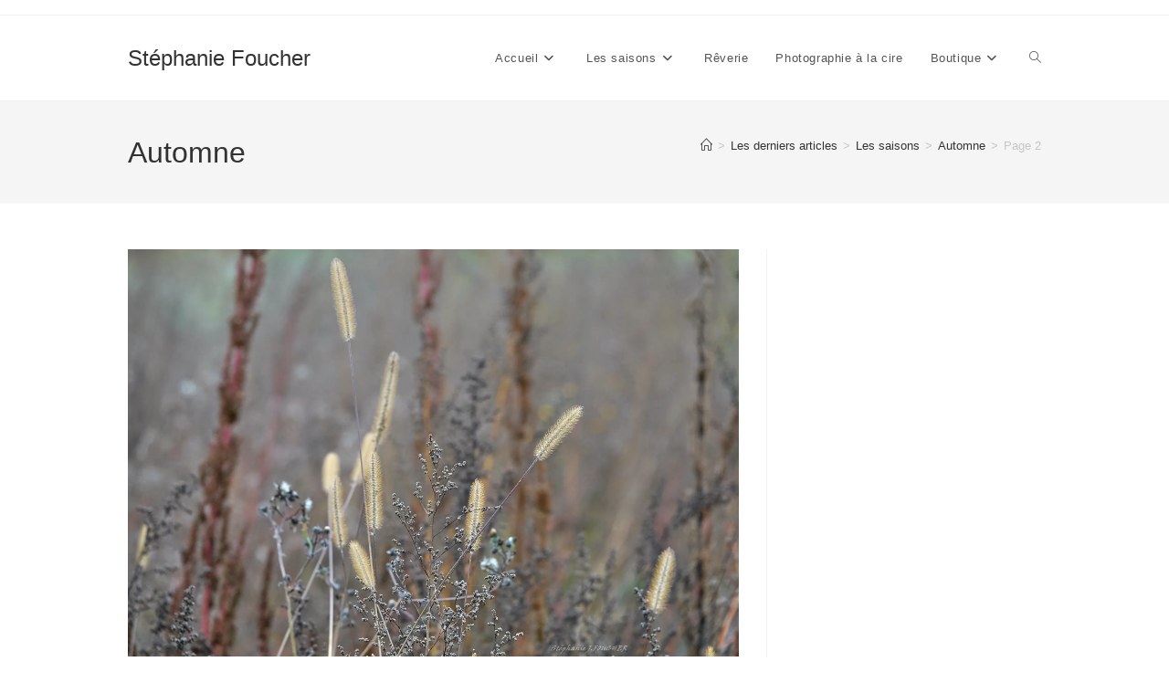

--- FILE ---
content_type: text/html; charset=UTF-8
request_url: https://blog.chezfanny.me/archives/category/saisons/automne/page/2
body_size: 12032
content:
<!DOCTYPE html>
<html class="html" lang="fr-FR">
<head>
	<meta charset="UTF-8">
	<link rel="profile" href="https://gmpg.org/xfn/11">

	<title>Automne &#8211; Page 2 &#8211;  Stéphanie Foucher </title>
<meta name='robots' content='max-image-preview:large' />
<meta name="viewport" content="width=device-width, initial-scale=1"><link rel='dns-prefetch' href='//secure.gravatar.com' />
<link rel='dns-prefetch' href='//stats.wp.com' />
<link rel='dns-prefetch' href='//v0.wordpress.com' />
<link rel='dns-prefetch' href='//widgets.wp.com' />
<link rel='dns-prefetch' href='//s0.wp.com' />
<link rel='dns-prefetch' href='//0.gravatar.com' />
<link rel='dns-prefetch' href='//1.gravatar.com' />
<link rel='dns-prefetch' href='//2.gravatar.com' />
<link rel='dns-prefetch' href='//jetpack.wordpress.com' />
<link rel='dns-prefetch' href='//public-api.wordpress.com' />
<link rel='preconnect' href='//i0.wp.com' />
<link rel='preconnect' href='//c0.wp.com' />
<link rel="alternate" type="application/rss+xml" title=" Stéphanie Foucher  &raquo; Flux" href="https://blog.chezfanny.me/feed" />
<link rel="alternate" type="application/rss+xml" title=" Stéphanie Foucher  &raquo; Flux des commentaires" href="https://blog.chezfanny.me/comments/feed" />
<link rel="alternate" type="application/rss+xml" title=" Stéphanie Foucher  &raquo; Flux de la catégorie Automne" href="https://blog.chezfanny.me/archives/category/saisons/automne/feed" />
<style id='wp-img-auto-sizes-contain-inline-css'>
img:is([sizes=auto i],[sizes^="auto," i]){contain-intrinsic-size:3000px 1500px}
/*# sourceURL=wp-img-auto-sizes-contain-inline-css */
</style>
<link rel='stylesheet' id='sbi_styles-css' href='https://blog.chezfanny.me/wp-content/plugins/instagram-feed/css/sbi-styles.min.css?ver=6.10.0' media='all' />
<style id='wp-emoji-styles-inline-css'>

	img.wp-smiley, img.emoji {
		display: inline !important;
		border: none !important;
		box-shadow: none !important;
		height: 1em !important;
		width: 1em !important;
		margin: 0 0.07em !important;
		vertical-align: -0.1em !important;
		background: none !important;
		padding: 0 !important;
	}
/*# sourceURL=wp-emoji-styles-inline-css */
</style>
<link rel='stylesheet' id='wp-block-library-css' href='https://c0.wp.com/c/6.9/wp-includes/css/dist/block-library/style.min.css' media='all' />
<style id='wp-block-group-inline-css'>
.wp-block-group{box-sizing:border-box}:where(.wp-block-group.wp-block-group-is-layout-constrained){position:relative}
/*# sourceURL=https://c0.wp.com/c/6.9/wp-includes/blocks/group/style.min.css */
</style>
<style id='wp-block-group-theme-inline-css'>
:where(.wp-block-group.has-background){padding:1.25em 2.375em}
/*# sourceURL=https://c0.wp.com/c/6.9/wp-includes/blocks/group/theme.min.css */
</style>
<style id='global-styles-inline-css'>
:root{--wp--preset--aspect-ratio--square: 1;--wp--preset--aspect-ratio--4-3: 4/3;--wp--preset--aspect-ratio--3-4: 3/4;--wp--preset--aspect-ratio--3-2: 3/2;--wp--preset--aspect-ratio--2-3: 2/3;--wp--preset--aspect-ratio--16-9: 16/9;--wp--preset--aspect-ratio--9-16: 9/16;--wp--preset--color--black: #000000;--wp--preset--color--cyan-bluish-gray: #abb8c3;--wp--preset--color--white: #ffffff;--wp--preset--color--pale-pink: #f78da7;--wp--preset--color--vivid-red: #cf2e2e;--wp--preset--color--luminous-vivid-orange: #ff6900;--wp--preset--color--luminous-vivid-amber: #fcb900;--wp--preset--color--light-green-cyan: #7bdcb5;--wp--preset--color--vivid-green-cyan: #00d084;--wp--preset--color--pale-cyan-blue: #8ed1fc;--wp--preset--color--vivid-cyan-blue: #0693e3;--wp--preset--color--vivid-purple: #9b51e0;--wp--preset--gradient--vivid-cyan-blue-to-vivid-purple: linear-gradient(135deg,rgb(6,147,227) 0%,rgb(155,81,224) 100%);--wp--preset--gradient--light-green-cyan-to-vivid-green-cyan: linear-gradient(135deg,rgb(122,220,180) 0%,rgb(0,208,130) 100%);--wp--preset--gradient--luminous-vivid-amber-to-luminous-vivid-orange: linear-gradient(135deg,rgb(252,185,0) 0%,rgb(255,105,0) 100%);--wp--preset--gradient--luminous-vivid-orange-to-vivid-red: linear-gradient(135deg,rgb(255,105,0) 0%,rgb(207,46,46) 100%);--wp--preset--gradient--very-light-gray-to-cyan-bluish-gray: linear-gradient(135deg,rgb(238,238,238) 0%,rgb(169,184,195) 100%);--wp--preset--gradient--cool-to-warm-spectrum: linear-gradient(135deg,rgb(74,234,220) 0%,rgb(151,120,209) 20%,rgb(207,42,186) 40%,rgb(238,44,130) 60%,rgb(251,105,98) 80%,rgb(254,248,76) 100%);--wp--preset--gradient--blush-light-purple: linear-gradient(135deg,rgb(255,206,236) 0%,rgb(152,150,240) 100%);--wp--preset--gradient--blush-bordeaux: linear-gradient(135deg,rgb(254,205,165) 0%,rgb(254,45,45) 50%,rgb(107,0,62) 100%);--wp--preset--gradient--luminous-dusk: linear-gradient(135deg,rgb(255,203,112) 0%,rgb(199,81,192) 50%,rgb(65,88,208) 100%);--wp--preset--gradient--pale-ocean: linear-gradient(135deg,rgb(255,245,203) 0%,rgb(182,227,212) 50%,rgb(51,167,181) 100%);--wp--preset--gradient--electric-grass: linear-gradient(135deg,rgb(202,248,128) 0%,rgb(113,206,126) 100%);--wp--preset--gradient--midnight: linear-gradient(135deg,rgb(2,3,129) 0%,rgb(40,116,252) 100%);--wp--preset--font-size--small: 13px;--wp--preset--font-size--medium: 20px;--wp--preset--font-size--large: 36px;--wp--preset--font-size--x-large: 42px;--wp--preset--spacing--20: 0.44rem;--wp--preset--spacing--30: 0.67rem;--wp--preset--spacing--40: 1rem;--wp--preset--spacing--50: 1.5rem;--wp--preset--spacing--60: 2.25rem;--wp--preset--spacing--70: 3.38rem;--wp--preset--spacing--80: 5.06rem;--wp--preset--shadow--natural: 6px 6px 9px rgba(0, 0, 0, 0.2);--wp--preset--shadow--deep: 12px 12px 50px rgba(0, 0, 0, 0.4);--wp--preset--shadow--sharp: 6px 6px 0px rgba(0, 0, 0, 0.2);--wp--preset--shadow--outlined: 6px 6px 0px -3px rgb(255, 255, 255), 6px 6px rgb(0, 0, 0);--wp--preset--shadow--crisp: 6px 6px 0px rgb(0, 0, 0);}:where(.is-layout-flex){gap: 0.5em;}:where(.is-layout-grid){gap: 0.5em;}body .is-layout-flex{display: flex;}.is-layout-flex{flex-wrap: wrap;align-items: center;}.is-layout-flex > :is(*, div){margin: 0;}body .is-layout-grid{display: grid;}.is-layout-grid > :is(*, div){margin: 0;}:where(.wp-block-columns.is-layout-flex){gap: 2em;}:where(.wp-block-columns.is-layout-grid){gap: 2em;}:where(.wp-block-post-template.is-layout-flex){gap: 1.25em;}:where(.wp-block-post-template.is-layout-grid){gap: 1.25em;}.has-black-color{color: var(--wp--preset--color--black) !important;}.has-cyan-bluish-gray-color{color: var(--wp--preset--color--cyan-bluish-gray) !important;}.has-white-color{color: var(--wp--preset--color--white) !important;}.has-pale-pink-color{color: var(--wp--preset--color--pale-pink) !important;}.has-vivid-red-color{color: var(--wp--preset--color--vivid-red) !important;}.has-luminous-vivid-orange-color{color: var(--wp--preset--color--luminous-vivid-orange) !important;}.has-luminous-vivid-amber-color{color: var(--wp--preset--color--luminous-vivid-amber) !important;}.has-light-green-cyan-color{color: var(--wp--preset--color--light-green-cyan) !important;}.has-vivid-green-cyan-color{color: var(--wp--preset--color--vivid-green-cyan) !important;}.has-pale-cyan-blue-color{color: var(--wp--preset--color--pale-cyan-blue) !important;}.has-vivid-cyan-blue-color{color: var(--wp--preset--color--vivid-cyan-blue) !important;}.has-vivid-purple-color{color: var(--wp--preset--color--vivid-purple) !important;}.has-black-background-color{background-color: var(--wp--preset--color--black) !important;}.has-cyan-bluish-gray-background-color{background-color: var(--wp--preset--color--cyan-bluish-gray) !important;}.has-white-background-color{background-color: var(--wp--preset--color--white) !important;}.has-pale-pink-background-color{background-color: var(--wp--preset--color--pale-pink) !important;}.has-vivid-red-background-color{background-color: var(--wp--preset--color--vivid-red) !important;}.has-luminous-vivid-orange-background-color{background-color: var(--wp--preset--color--luminous-vivid-orange) !important;}.has-luminous-vivid-amber-background-color{background-color: var(--wp--preset--color--luminous-vivid-amber) !important;}.has-light-green-cyan-background-color{background-color: var(--wp--preset--color--light-green-cyan) !important;}.has-vivid-green-cyan-background-color{background-color: var(--wp--preset--color--vivid-green-cyan) !important;}.has-pale-cyan-blue-background-color{background-color: var(--wp--preset--color--pale-cyan-blue) !important;}.has-vivid-cyan-blue-background-color{background-color: var(--wp--preset--color--vivid-cyan-blue) !important;}.has-vivid-purple-background-color{background-color: var(--wp--preset--color--vivid-purple) !important;}.has-black-border-color{border-color: var(--wp--preset--color--black) !important;}.has-cyan-bluish-gray-border-color{border-color: var(--wp--preset--color--cyan-bluish-gray) !important;}.has-white-border-color{border-color: var(--wp--preset--color--white) !important;}.has-pale-pink-border-color{border-color: var(--wp--preset--color--pale-pink) !important;}.has-vivid-red-border-color{border-color: var(--wp--preset--color--vivid-red) !important;}.has-luminous-vivid-orange-border-color{border-color: var(--wp--preset--color--luminous-vivid-orange) !important;}.has-luminous-vivid-amber-border-color{border-color: var(--wp--preset--color--luminous-vivid-amber) !important;}.has-light-green-cyan-border-color{border-color: var(--wp--preset--color--light-green-cyan) !important;}.has-vivid-green-cyan-border-color{border-color: var(--wp--preset--color--vivid-green-cyan) !important;}.has-pale-cyan-blue-border-color{border-color: var(--wp--preset--color--pale-cyan-blue) !important;}.has-vivid-cyan-blue-border-color{border-color: var(--wp--preset--color--vivid-cyan-blue) !important;}.has-vivid-purple-border-color{border-color: var(--wp--preset--color--vivid-purple) !important;}.has-vivid-cyan-blue-to-vivid-purple-gradient-background{background: var(--wp--preset--gradient--vivid-cyan-blue-to-vivid-purple) !important;}.has-light-green-cyan-to-vivid-green-cyan-gradient-background{background: var(--wp--preset--gradient--light-green-cyan-to-vivid-green-cyan) !important;}.has-luminous-vivid-amber-to-luminous-vivid-orange-gradient-background{background: var(--wp--preset--gradient--luminous-vivid-amber-to-luminous-vivid-orange) !important;}.has-luminous-vivid-orange-to-vivid-red-gradient-background{background: var(--wp--preset--gradient--luminous-vivid-orange-to-vivid-red) !important;}.has-very-light-gray-to-cyan-bluish-gray-gradient-background{background: var(--wp--preset--gradient--very-light-gray-to-cyan-bluish-gray) !important;}.has-cool-to-warm-spectrum-gradient-background{background: var(--wp--preset--gradient--cool-to-warm-spectrum) !important;}.has-blush-light-purple-gradient-background{background: var(--wp--preset--gradient--blush-light-purple) !important;}.has-blush-bordeaux-gradient-background{background: var(--wp--preset--gradient--blush-bordeaux) !important;}.has-luminous-dusk-gradient-background{background: var(--wp--preset--gradient--luminous-dusk) !important;}.has-pale-ocean-gradient-background{background: var(--wp--preset--gradient--pale-ocean) !important;}.has-electric-grass-gradient-background{background: var(--wp--preset--gradient--electric-grass) !important;}.has-midnight-gradient-background{background: var(--wp--preset--gradient--midnight) !important;}.has-small-font-size{font-size: var(--wp--preset--font-size--small) !important;}.has-medium-font-size{font-size: var(--wp--preset--font-size--medium) !important;}.has-large-font-size{font-size: var(--wp--preset--font-size--large) !important;}.has-x-large-font-size{font-size: var(--wp--preset--font-size--x-large) !important;}
/*# sourceURL=global-styles-inline-css */
</style>

<style id='classic-theme-styles-inline-css'>
/*! This file is auto-generated */
.wp-block-button__link{color:#fff;background-color:#32373c;border-radius:9999px;box-shadow:none;text-decoration:none;padding:calc(.667em + 2px) calc(1.333em + 2px);font-size:1.125em}.wp-block-file__button{background:#32373c;color:#fff;text-decoration:none}
/*# sourceURL=/wp-includes/css/classic-themes.min.css */
</style>
<link rel='stylesheet' id='font-awesome-css' href='https://blog.chezfanny.me/wp-content/themes/oceanwp/assets/fonts/fontawesome/css/all.min.css?ver=6.7.2' media='all' />
<link rel='stylesheet' id='simple-line-icons-css' href='https://blog.chezfanny.me/wp-content/themes/oceanwp/assets/css/third/simple-line-icons.min.css?ver=2.4.0' media='all' />
<link rel='stylesheet' id='oceanwp-style-css' href='https://blog.chezfanny.me/wp-content/themes/oceanwp/assets/css/style.min.css?ver=4.1.4' media='all' />
<link rel='stylesheet' id='jetpack_likes-css' href='https://c0.wp.com/p/jetpack/15.4/modules/likes/style.css' media='all' />
<link rel='stylesheet' id='oe-widgets-style-css' href='https://blog.chezfanny.me/wp-content/plugins/ocean-extra/assets/css/widgets.css?ver=6.9' media='all' />
<link rel='stylesheet' id='sharedaddy-css' href='https://c0.wp.com/p/jetpack/15.4/modules/sharedaddy/sharing.css' media='all' />
<link rel='stylesheet' id='social-logos-css' href='https://c0.wp.com/p/jetpack/15.4/_inc/social-logos/social-logos.min.css' media='all' />
<script id="jquery-core-js-extra">
var pp = {"ajax_url":"https://blog.chezfanny.me/wp-admin/admin-ajax.php"};
//# sourceURL=jquery-core-js-extra
</script>
<script src="https://c0.wp.com/c/6.9/wp-includes/js/jquery/jquery.min.js" id="jquery-core-js"></script>
<script src="https://c0.wp.com/c/6.9/wp-includes/js/jquery/jquery-migrate.min.js" id="jquery-migrate-js"></script>
<link rel="https://api.w.org/" href="https://blog.chezfanny.me/wp-json/" /><link rel="alternate" title="JSON" type="application/json" href="https://blog.chezfanny.me/wp-json/wp/v2/categories/7" /><link rel="EditURI" type="application/rsd+xml" title="RSD" href="https://blog.chezfanny.me/xmlrpc.php?rsd" />
<meta name="generator" content="WordPress 6.9" />
	<style>img#wpstats{display:none}</style>
		<meta name="generator" content="Elementor 3.23.4; features: additional_custom_breakpoints, e_lazyload; settings: css_print_method-external, google_font-enabled, font_display-auto">
			<style>
				.e-con.e-parent:nth-of-type(n+4):not(.e-lazyloaded):not(.e-no-lazyload),
				.e-con.e-parent:nth-of-type(n+4):not(.e-lazyloaded):not(.e-no-lazyload) * {
					background-image: none !important;
				}
				@media screen and (max-height: 1024px) {
					.e-con.e-parent:nth-of-type(n+3):not(.e-lazyloaded):not(.e-no-lazyload),
					.e-con.e-parent:nth-of-type(n+3):not(.e-lazyloaded):not(.e-no-lazyload) * {
						background-image: none !important;
					}
				}
				@media screen and (max-height: 640px) {
					.e-con.e-parent:nth-of-type(n+2):not(.e-lazyloaded):not(.e-no-lazyload),
					.e-con.e-parent:nth-of-type(n+2):not(.e-lazyloaded):not(.e-no-lazyload) * {
						background-image: none !important;
					}
				}
			</style>
			
<!-- Jetpack Open Graph Tags -->
<meta property="og:type" content="website" />
<meta property="og:title" content="Automne &#8211; Page 2 &#8211;  Stéphanie Foucher " />
<meta property="og:url" content="https://blog.chezfanny.me/archives/category/saisons/automne" />
<meta property="og:site_name" content=" Stéphanie Foucher " />
<meta property="og:image" content="https://i0.wp.com/blog.chezfanny.me/wp-content/uploads/2017/06/cropped-cropped-DSC00096-.jpg?fit=512%2C512&#038;ssl=1" />
<meta property="og:image:width" content="512" />
<meta property="og:image:height" content="512" />
<meta property="og:image:alt" content="" />
<meta property="og:locale" content="fr_FR" />

<!-- End Jetpack Open Graph Tags -->
<link rel="icon" href="https://i0.wp.com/blog.chezfanny.me/wp-content/uploads/2017/06/cropped-cropped-DSC00096-.jpg?fit=32%2C32&#038;ssl=1" sizes="32x32" />
<link rel="icon" href="https://i0.wp.com/blog.chezfanny.me/wp-content/uploads/2017/06/cropped-cropped-DSC00096-.jpg?fit=192%2C192&#038;ssl=1" sizes="192x192" />
<link rel="apple-touch-icon" href="https://i0.wp.com/blog.chezfanny.me/wp-content/uploads/2017/06/cropped-cropped-DSC00096-.jpg?fit=180%2C180&#038;ssl=1" />
<meta name="msapplication-TileImage" content="https://i0.wp.com/blog.chezfanny.me/wp-content/uploads/2017/06/cropped-cropped-DSC00096-.jpg?fit=270%2C270&#038;ssl=1" />
<!-- OceanWP CSS -->
<style type="text/css">
/* Colors */body .theme-button,body input[type="submit"],body button[type="submit"],body button,body .button,body div.wpforms-container-full .wpforms-form input[type=submit],body div.wpforms-container-full .wpforms-form button[type=submit],body div.wpforms-container-full .wpforms-form .wpforms-page-button,.woocommerce-cart .wp-element-button,.woocommerce-checkout .wp-element-button,.wp-block-button__link{border-color:#ffffff}body .theme-button:hover,body input[type="submit"]:hover,body button[type="submit"]:hover,body button:hover,body .button:hover,body div.wpforms-container-full .wpforms-form input[type=submit]:hover,body div.wpforms-container-full .wpforms-form input[type=submit]:active,body div.wpforms-container-full .wpforms-form button[type=submit]:hover,body div.wpforms-container-full .wpforms-form button[type=submit]:active,body div.wpforms-container-full .wpforms-form .wpforms-page-button:hover,body div.wpforms-container-full .wpforms-form .wpforms-page-button:active,.woocommerce-cart .wp-element-button:hover,.woocommerce-checkout .wp-element-button:hover,.wp-block-button__link:hover{border-color:#ffffff}/* OceanWP Style Settings CSS */.container{width:1000px}@media only screen and (min-width:960px){.content-area,.content-left-sidebar .content-area{width:70%}}@media only screen and (min-width:960px){.widget-area,.content-left-sidebar .widget-area{width:20%}}.theme-button,input[type="submit"],button[type="submit"],button,.button,body div.wpforms-container-full .wpforms-form input[type=submit],body div.wpforms-container-full .wpforms-form button[type=submit],body div.wpforms-container-full .wpforms-form .wpforms-page-button{border-style:solid}.theme-button,input[type="submit"],button[type="submit"],button,.button,body div.wpforms-container-full .wpforms-form input[type=submit],body div.wpforms-container-full .wpforms-form button[type=submit],body div.wpforms-container-full .wpforms-form .wpforms-page-button{border-width:1px}form input[type="text"],form input[type="password"],form input[type="email"],form input[type="url"],form input[type="date"],form input[type="month"],form input[type="time"],form input[type="datetime"],form input[type="datetime-local"],form input[type="week"],form input[type="number"],form input[type="search"],form input[type="tel"],form input[type="color"],form select,form textarea,.woocommerce .woocommerce-checkout .select2-container--default .select2-selection--single{border-style:solid}body div.wpforms-container-full .wpforms-form input[type=date],body div.wpforms-container-full .wpforms-form input[type=datetime],body div.wpforms-container-full .wpforms-form input[type=datetime-local],body div.wpforms-container-full .wpforms-form input[type=email],body div.wpforms-container-full .wpforms-form input[type=month],body div.wpforms-container-full .wpforms-form input[type=number],body div.wpforms-container-full .wpforms-form input[type=password],body div.wpforms-container-full .wpforms-form input[type=range],body div.wpforms-container-full .wpforms-form input[type=search],body div.wpforms-container-full .wpforms-form input[type=tel],body div.wpforms-container-full .wpforms-form input[type=text],body div.wpforms-container-full .wpforms-form input[type=time],body div.wpforms-container-full .wpforms-form input[type=url],body div.wpforms-container-full .wpforms-form input[type=week],body div.wpforms-container-full .wpforms-form select,body div.wpforms-container-full .wpforms-form textarea{border-style:solid}form input[type="text"],form input[type="password"],form input[type="email"],form input[type="url"],form input[type="date"],form input[type="month"],form input[type="time"],form input[type="datetime"],form input[type="datetime-local"],form input[type="week"],form input[type="number"],form input[type="search"],form input[type="tel"],form input[type="color"],form select,form textarea{border-radius:3px}body div.wpforms-container-full .wpforms-form input[type=date],body div.wpforms-container-full .wpforms-form input[type=datetime],body div.wpforms-container-full .wpforms-form input[type=datetime-local],body div.wpforms-container-full .wpforms-form input[type=email],body div.wpforms-container-full .wpforms-form input[type=month],body div.wpforms-container-full .wpforms-form input[type=number],body div.wpforms-container-full .wpforms-form input[type=password],body div.wpforms-container-full .wpforms-form input[type=range],body div.wpforms-container-full .wpforms-form input[type=search],body div.wpforms-container-full .wpforms-form input[type=tel],body div.wpforms-container-full .wpforms-form input[type=text],body div.wpforms-container-full .wpforms-form input[type=time],body div.wpforms-container-full .wpforms-form input[type=url],body div.wpforms-container-full .wpforms-form input[type=week],body div.wpforms-container-full .wpforms-form select,body div.wpforms-container-full .wpforms-form textarea{border-radius:3px}/* Header */#site-logo #site-logo-inner,.oceanwp-social-menu .social-menu-inner,#site-header.full_screen-header .menu-bar-inner,.after-header-content .after-header-content-inner{height:93px}#site-navigation-wrap .dropdown-menu >li >a,#site-navigation-wrap .dropdown-menu >li >span.opl-logout-link,.oceanwp-mobile-menu-icon a,.mobile-menu-close,.after-header-content-inner >a{line-height:93px}#site-header.has-header-media .overlay-header-media{background-color:rgba(0,0,0,0.5)}/* Blog CSS */.single-post .background-image-page-header .page-header-inner,.single-post .background-image-page-header .site-breadcrumbs{text-align:left}.ocean-single-post-header ul.meta-item li a:hover{color:#333333}/* Typography */body{font-size:14px;line-height:1.8}h1,h2,h3,h4,h5,h6,.theme-heading,.widget-title,.oceanwp-widget-recent-posts-title,.comment-reply-title,.entry-title,.sidebar-box .widget-title{line-height:1.4}h1{font-size:23px;line-height:1.4}h2{font-size:20px;line-height:1.4}h3{font-size:18px;line-height:1.4}h4{font-size:17px;line-height:1.4}h5{font-size:14px;line-height:1.4}h6{font-size:15px;line-height:1.4}.page-header .page-header-title,.page-header.background-image-page-header .page-header-title{font-size:32px;line-height:1.4}.page-header .page-subheading{font-size:15px;line-height:1.8}.site-breadcrumbs,.site-breadcrumbs a{font-size:13px;line-height:1.4}#top-bar-content,#top-bar-social-alt{font-size:12px;line-height:1.8}#site-logo a.site-logo-text{font-size:24px;line-height:1.8}.dropdown-menu ul li a.menu-link,#site-header.full_screen-header .fs-dropdown-menu ul.sub-menu li a{font-size:12px;line-height:1.2;letter-spacing:.6px}.sidr-class-dropdown-menu li a,a.sidr-class-toggle-sidr-close,#mobile-dropdown ul li a,body #mobile-fullscreen ul li a{font-size:15px;line-height:1.8}.blog-entry.post .blog-entry-header .entry-title a{font-size:24px;line-height:1.4}.single .background-image-page-header .site-breadcrumbs,.single .background-image-page-header .site-breadcrumbs a{letter-spacing:1.6px}.ocean-single-post-header .single-post-title{font-size:34px;line-height:1.4;letter-spacing:.6px}.ocean-single-post-header ul.meta-item li,.ocean-single-post-header ul.meta-item li a{font-size:13px;line-height:1.4;letter-spacing:.6px}.ocean-single-post-header .post-author-name,.ocean-single-post-header .post-author-name a{font-size:14px;line-height:1.4;letter-spacing:.6px}.ocean-single-post-header .post-author-description{font-size:12px;line-height:1.4;letter-spacing:.6px}.single-post .entry-title{line-height:1.4;letter-spacing:.6px}.single-post ul.meta li,.single-post ul.meta li a{font-size:14px;line-height:1.4;letter-spacing:.6px}.sidebar-box .widget-title,.sidebar-box.widget_block .wp-block-heading{font-size:13px;line-height:1;letter-spacing:1px}#footer-widgets .footer-box .widget-title{font-size:13px;line-height:1;letter-spacing:1px}#footer-bottom #copyright{font-size:12px;line-height:1}#footer-bottom #footer-bottom-menu{font-size:12px;line-height:1}.woocommerce-store-notice.demo_store{line-height:2;letter-spacing:1.5px}.demo_store .woocommerce-store-notice__dismiss-link{line-height:2;letter-spacing:1.5px}.woocommerce ul.products li.product li.title h2,.woocommerce ul.products li.product li.title a{font-size:14px;line-height:1.5}.woocommerce ul.products li.product li.category,.woocommerce ul.products li.product li.category a{font-size:12px;line-height:1}.woocommerce ul.products li.product .price{font-size:18px;line-height:1}.woocommerce ul.products li.product .button,.woocommerce ul.products li.product .product-inner .added_to_cart{font-size:12px;line-height:1.5;letter-spacing:1px}.woocommerce ul.products li.owp-woo-cond-notice span,.woocommerce ul.products li.owp-woo-cond-notice a{font-size:16px;line-height:1;letter-spacing:1px;font-weight:600;text-transform:capitalize}.woocommerce div.product .product_title{font-size:24px;line-height:1.4;letter-spacing:.6px}.woocommerce div.product p.price{font-size:36px;line-height:1}.woocommerce .owp-btn-normal .summary form button.button,.woocommerce .owp-btn-big .summary form button.button,.woocommerce .owp-btn-very-big .summary form button.button{font-size:12px;line-height:1.5;letter-spacing:1px;text-transform:uppercase}.woocommerce div.owp-woo-single-cond-notice span,.woocommerce div.owp-woo-single-cond-notice a{font-size:18px;line-height:2;letter-spacing:1.5px;font-weight:600;text-transform:capitalize}.ocean-preloader--active .preloader-after-content{font-size:20px;line-height:1.8;letter-spacing:.6px}
</style></head>

<body class="archive paged category category-automne category-7 wp-embed-responsive paged-2 category-paged-2 wp-theme-oceanwp oceanwp-theme dropdown-mobile default-breakpoint has-sidebar content-right-sidebar has-topbar has-breadcrumbs elementor-default elementor-kit-1112" itemscope="itemscope" itemtype="https://schema.org/Blog">

	
	
	<div id="outer-wrap" class="site clr">

		<a class="skip-link screen-reader-text" href="#main">Skip to content</a>

		
		<div id="wrap" class="clr">

			

<div id="top-bar-wrap" class="clr">

	<div id="top-bar" class="clr container has-no-content">

		
		<div id="top-bar-inner" class="clr">

			

		</div><!-- #top-bar-inner -->

		
	</div><!-- #top-bar -->

</div><!-- #top-bar-wrap -->


			
<header id="site-header" class="minimal-header clr" data-height="93" itemscope="itemscope" itemtype="https://schema.org/WPHeader" role="banner">

	
					
			<div id="site-header-inner" class="clr container">

				
				

<div id="site-logo" class="clr" itemscope itemtype="https://schema.org/Brand" >

	
	<div id="site-logo-inner" class="clr">

						<a href="https://blog.chezfanny.me/" rel="home" class="site-title site-logo-text" > Stéphanie Foucher </a>
				
	</div><!-- #site-logo-inner -->

	
	
</div><!-- #site-logo -->

			<div id="site-navigation-wrap" class="clr">
			
			
			
			<nav id="site-navigation" class="navigation main-navigation clr" itemscope="itemscope" itemtype="https://schema.org/SiteNavigationElement" role="navigation" >

				<ul id="menu-menu-principal" class="main-menu dropdown-menu sf-menu"><li id="menu-item-557" class="menu-item menu-item-type-custom menu-item-object-custom menu-item-home menu-item-has-children dropdown menu-item-557"><a href="https://blog.chezfanny.me/" class="menu-link"><span class="text-wrap">Accueil<i class="nav-arrow fa fa-angle-down" aria-hidden="true" role="img"></i></span></a>
<ul class="sub-menu">
	<li id="menu-item-558" class="menu-item menu-item-type-post_type menu-item-object-page menu-item-home menu-item-558"><a href="https://blog.chezfanny.me/" class="menu-link"><span class="text-wrap">A propos …</span></a></li>	<li id="menu-item-586" class="menu-item menu-item-type-post_type menu-item-object-page menu-item-586"><a href="https://blog.chezfanny.me/biographie" class="menu-link"><span class="text-wrap">Biographie</span></a></li>	<li id="menu-item-568" class="menu-item menu-item-type-taxonomy menu-item-object-category menu-item-568"><a href="https://blog.chezfanny.me/archives/category/expositions" class="menu-link"><span class="text-wrap">Expositions</span></a></li>	<li id="menu-item-2470" class="menu-item menu-item-type-post_type menu-item-object-page menu-item-2470"><a href="https://blog.chezfanny.me/couverture-de-livres" class="menu-link"><span class="text-wrap">Couverture de livres</span></a></li></ul>
</li><li id="menu-item-562" class="menu-item menu-item-type-taxonomy menu-item-object-category current-category-ancestor current-menu-ancestor current-menu-parent current-category-parent menu-item-has-children dropdown menu-item-562"><a href="https://blog.chezfanny.me/archives/category/saisons" class="menu-link"><span class="text-wrap">Les saisons<i class="nav-arrow fa fa-angle-down" aria-hidden="true" role="img"></i></span></a>
<ul class="sub-menu">
	<li id="menu-item-566" class="menu-item menu-item-type-taxonomy menu-item-object-category menu-item-566"><a href="https://blog.chezfanny.me/archives/category/saisons/printemps" class="menu-link"><span class="text-wrap">Printemps</span></a></li>	<li id="menu-item-563" class="menu-item menu-item-type-taxonomy menu-item-object-category current-menu-item menu-item-563"><a href="https://blog.chezfanny.me/archives/category/saisons/automne" class="menu-link"><span class="text-wrap">Automne</span></a></li>	<li id="menu-item-564" class="menu-item menu-item-type-taxonomy menu-item-object-category menu-item-564"><a href="https://blog.chezfanny.me/archives/category/saisons/ete" class="menu-link"><span class="text-wrap">Eté</span></a></li>	<li id="menu-item-565" class="menu-item menu-item-type-taxonomy menu-item-object-category menu-item-565"><a href="https://blog.chezfanny.me/archives/category/saisons/hiver" class="menu-link"><span class="text-wrap">Hiver</span></a></li></ul>
</li><li id="menu-item-560" class="menu-item menu-item-type-taxonomy menu-item-object-category menu-item-560"><a href="https://blog.chezfanny.me/archives/category/reverie" class="menu-link"><span class="text-wrap">Rêverie</span></a></li><li id="menu-item-561" class="menu-item menu-item-type-taxonomy menu-item-object-category menu-item-561"><a href="https://blog.chezfanny.me/archives/category/landscape" class="menu-link"><span class="text-wrap">Photographie à la cire</span></a></li><li id="menu-item-2197" class="menu-item menu-item-type-post_type menu-item-object-page menu-item-has-children dropdown menu-item-2197"><a href="https://blog.chezfanny.me/boutique" class="menu-link"><span class="text-wrap">Boutique<i class="nav-arrow fa fa-angle-down" aria-hidden="true" role="img"></i></span></a>
<ul class="sub-menu">
	<li id="menu-item-2353" class="menu-item menu-item-type-post_type menu-item-object-page menu-item-2353"><a href="https://blog.chezfanny.me/les-cartes-postales" class="menu-link"><span class="text-wrap">Les cartes postales</span></a></li>	<li id="menu-item-2123" class="menu-item menu-item-type-post_type menu-item-object-page menu-item-2123"><a href="https://blog.chezfanny.me/tarif-des-photographies" class="menu-link"><span class="text-wrap">Tarif des photographies</span></a></li>	<li id="menu-item-2457" class="menu-item menu-item-type-post_type menu-item-object-page menu-item-2457"><a href="https://blog.chezfanny.me/atelier-decouverte-du-photogramme" class="menu-link"><span class="text-wrap">Atelier découverte du photogramme</span></a></li></ul>
</li><li class="search-toggle-li" ><a href="https://blog.chezfanny.me/#" class="site-search-toggle search-dropdown-toggle"><span class="screen-reader-text">Toggle website search</span><i class=" icon-magnifier" aria-hidden="true" role="img"></i></a></li></ul>
<div id="searchform-dropdown" class="header-searchform-wrap clr" >
	
<form aria-label="Rechercher sur ce site" role="search" method="get" class="searchform" action="https://blog.chezfanny.me/">	
	<input aria-label="Insérer une requête de recherche" type="search" id="ocean-search-form-1" class="field" autocomplete="off" placeholder="Rechercher" name="s">
		</form>
</div><!-- #searchform-dropdown -->

			</nav><!-- #site-navigation -->

			
			
					</div><!-- #site-navigation-wrap -->
			
		
	
				
	
	<div class="oceanwp-mobile-menu-icon clr mobile-right">

		
		
		
		<a href="https://blog.chezfanny.me/#mobile-menu-toggle" class="mobile-menu"  aria-label="Menu mobile">
							<i class="fa fa-bars" aria-hidden="true"></i>
								<span class="oceanwp-text">Menu</span>
				<span class="oceanwp-close-text">Fermer</span>
						</a>

		
		
		
	</div><!-- #oceanwp-mobile-menu-navbar -->

	

			</div><!-- #site-header-inner -->

			
<div id="mobile-dropdown" class="clr" >

	<nav class="clr" itemscope="itemscope" itemtype="https://schema.org/SiteNavigationElement">

		<ul id="menu-menu-principal-1" class="menu"><li class="menu-item menu-item-type-custom menu-item-object-custom menu-item-home menu-item-has-children menu-item-557"><a href="https://blog.chezfanny.me/">Accueil</a>
<ul class="sub-menu">
	<li class="menu-item menu-item-type-post_type menu-item-object-page menu-item-home menu-item-558"><a href="https://blog.chezfanny.me/">A propos …</a></li>
	<li class="menu-item menu-item-type-post_type menu-item-object-page menu-item-586"><a href="https://blog.chezfanny.me/biographie">Biographie</a></li>
	<li class="menu-item menu-item-type-taxonomy menu-item-object-category menu-item-568"><a href="https://blog.chezfanny.me/archives/category/expositions">Expositions</a></li>
	<li class="menu-item menu-item-type-post_type menu-item-object-page menu-item-2470"><a href="https://blog.chezfanny.me/couverture-de-livres">Couverture de livres</a></li>
</ul>
</li>
<li class="menu-item menu-item-type-taxonomy menu-item-object-category current-category-ancestor current-menu-ancestor current-menu-parent current-category-parent menu-item-has-children menu-item-562"><a href="https://blog.chezfanny.me/archives/category/saisons">Les saisons</a>
<ul class="sub-menu">
	<li class="menu-item menu-item-type-taxonomy menu-item-object-category menu-item-566"><a href="https://blog.chezfanny.me/archives/category/saisons/printemps">Printemps</a></li>
	<li class="menu-item menu-item-type-taxonomy menu-item-object-category current-menu-item menu-item-563"><a href="https://blog.chezfanny.me/archives/category/saisons/automne" aria-current="page">Automne</a></li>
	<li class="menu-item menu-item-type-taxonomy menu-item-object-category menu-item-564"><a href="https://blog.chezfanny.me/archives/category/saisons/ete">Eté</a></li>
	<li class="menu-item menu-item-type-taxonomy menu-item-object-category menu-item-565"><a href="https://blog.chezfanny.me/archives/category/saisons/hiver">Hiver</a></li>
</ul>
</li>
<li class="menu-item menu-item-type-taxonomy menu-item-object-category menu-item-560"><a href="https://blog.chezfanny.me/archives/category/reverie">Rêverie</a></li>
<li class="menu-item menu-item-type-taxonomy menu-item-object-category menu-item-561"><a href="https://blog.chezfanny.me/archives/category/landscape">Photographie à la cire</a></li>
<li class="menu-item menu-item-type-post_type menu-item-object-page menu-item-has-children menu-item-2197"><a href="https://blog.chezfanny.me/boutique">Boutique</a>
<ul class="sub-menu">
	<li class="menu-item menu-item-type-post_type menu-item-object-page menu-item-2353"><a href="https://blog.chezfanny.me/les-cartes-postales">Les cartes postales</a></li>
	<li class="menu-item menu-item-type-post_type menu-item-object-page menu-item-2123"><a href="https://blog.chezfanny.me/tarif-des-photographies">Tarif des photographies</a></li>
	<li class="menu-item menu-item-type-post_type menu-item-object-page menu-item-2457"><a href="https://blog.chezfanny.me/atelier-decouverte-du-photogramme">Atelier découverte du photogramme</a></li>
</ul>
</li>
<li class="search-toggle-li" ><a href="https://blog.chezfanny.me/#" class="site-search-toggle search-dropdown-toggle"><span class="screen-reader-text">Toggle website search</span><i class=" icon-magnifier" aria-hidden="true" role="img"></i></a></li></ul>
<div id="mobile-menu-search" class="clr">
	<form aria-label="Rechercher sur ce site" method="get" action="https://blog.chezfanny.me/" class="mobile-searchform">
		<input aria-label="Insérer une requête de recherche" value="" class="field" id="ocean-mobile-search-2" type="search" name="s" autocomplete="off" placeholder="Rechercher" />
		<button aria-label="Envoyer la recherche" type="submit" class="searchform-submit">
			<i class=" icon-magnifier" aria-hidden="true" role="img"></i>		</button>
					</form>
</div><!-- .mobile-menu-search -->

	</nav>

</div>

			
			
		
		
</header><!-- #site-header -->


			
			<main id="main" class="site-main clr"  role="main">

				

<header class="page-header">

	
	<div class="container clr page-header-inner">

		
			<h4 class="page-header-title clr" itemprop="headline">Automne</h4>

			
		
		<nav role="navigation" aria-label="Fil d’Ariane" class="site-breadcrumbs clr position-"><ol class="trail-items" itemscope itemtype="http://schema.org/BreadcrumbList"><meta name="numberOfItems" content="5" /><meta name="itemListOrder" content="Ascending" /><li class="trail-item trail-begin" itemprop="itemListElement" itemscope itemtype="https://schema.org/ListItem"><a href="https://blog.chezfanny.me" rel="home" aria-label="Accueil" itemprop="item"><span itemprop="name"><i class=" icon-home" aria-hidden="true" role="img"></i><span class="breadcrumb-home has-icon">Accueil</span></span></a><span class="breadcrumb-sep">></span><meta itemprop="position" content="1" /></li><li class="trail-item" itemprop="itemListElement" itemscope itemtype="https://schema.org/ListItem"><a href="https://blog.chezfanny.me/les-derniers-articles" itemprop="item"><span itemprop="name">Les derniers articles</span></a><span class="breadcrumb-sep">></span><meta itemprop="position" content="2" /></li><li class="trail-item" itemprop="itemListElement" itemscope itemtype="https://schema.org/ListItem"><a href="https://blog.chezfanny.me/archives/category/saisons" itemprop="item"><span itemprop="name">Les saisons</span></a><span class="breadcrumb-sep">></span><meta itemprop="position" content="3" /></li><li class="trail-item" itemprop="itemListElement" itemscope itemtype="https://schema.org/ListItem"><a href="https://blog.chezfanny.me/archives/category/saisons/automne" itemprop="item"><span itemprop="name">Automne</span></a><span class="breadcrumb-sep">></span><meta itemprop="position" content="4" /></li><li class="trail-item trail-end" itemprop="itemListElement" itemscope itemtype="https://schema.org/ListItem"><span itemprop="name">Page 2</span><meta itemprop="position" content="5" /></li></ol></nav>
	</div><!-- .page-header-inner -->

	
	
</header><!-- .page-header -->


	
	<div id="content-wrap" class="container clr">

		
		<div id="primary" class="content-area clr">

			
			<div id="content" class="site-content clr">

				
										<div id="blog-entries" class="entries clr tablet-col tablet-2-col mobile-col mobile-1-col">

							
							
								
								
	<article id="post-312" class="blog-entry clr large-entry post-312 post type-post status-publish format-standard has-post-thumbnail hentry category-automne entry has-media">

		<div class="blog-entry-inner clr">

			
<div class="thumbnail">

	<a href="https://blog.chezfanny.me/archives/312" class="thumbnail-link">

		<img fetchpriority="high" width="3543" height="2362" src="https://i0.wp.com/blog.chezfanny.me/wp-content/uploads/2017/10/DSC00771-.jpg?fit=3543%2C2362&amp;ssl=1" class="attachment-full size-full wp-post-image" alt="Lire la suite à propos de l’article Herbe aux écouvillons" itemprop="image" decoding="async" srcset="https://i0.wp.com/blog.chezfanny.me/wp-content/uploads/2017/10/DSC00771-.jpg?w=3543&amp;ssl=1 3543w, https://i0.wp.com/blog.chezfanny.me/wp-content/uploads/2017/10/DSC00771-.jpg?resize=300%2C200&amp;ssl=1 300w, https://i0.wp.com/blog.chezfanny.me/wp-content/uploads/2017/10/DSC00771-.jpg?resize=768%2C512&amp;ssl=1 768w, https://i0.wp.com/blog.chezfanny.me/wp-content/uploads/2017/10/DSC00771-.jpg?resize=700%2C467&amp;ssl=1 700w, https://i0.wp.com/blog.chezfanny.me/wp-content/uploads/2017/10/DSC00771-.jpg?w=2400&amp;ssl=1 2400w" sizes="(max-width: 3543px) 100vw, 3543px" />			<span class="overlay"></span>
			
	</a>

	
</div><!-- .thumbnail -->


<header class="blog-entry-header clr">
	<h2 class="blog-entry-title entry-title">
		<a href="https://blog.chezfanny.me/archives/312"  rel="bookmark">Herbe aux écouvillons</a>
	</h2><!-- .blog-entry-title -->
</header><!-- .blog-entry-header -->



<div class="blog-entry-readmore clr">
	
<a href="https://blog.chezfanny.me/archives/312" 
	>
	Continuer la lecture<span class="screen-reader-text">Herbe aux écouvillons</span><i class=" fa fa-angle-right" aria-hidden="true" role="img"></i></a>

</div><!-- .blog-entry-readmore -->


			
		</div><!-- .blog-entry-inner -->

	</article><!-- #post-## -->

	
								
							
								
								
	<article id="post-395" class="blog-entry clr large-entry post-395 post type-post status-publish format-standard has-post-thumbnail hentry category-automne entry has-media">

		<div class="blog-entry-inner clr">

			
<div class="thumbnail">

	<a href="https://blog.chezfanny.me/archives/395" class="thumbnail-link">

		<img width="2048" height="1365" src="https://i0.wp.com/blog.chezfanny.me/wp-content/uploads/2018/05/DSC00779-.jpg?fit=2048%2C1365&amp;ssl=1" class="attachment-full size-full wp-post-image" alt="Lire la suite à propos de l’article Arrêt sur image" itemprop="image" decoding="async" srcset="https://i0.wp.com/blog.chezfanny.me/wp-content/uploads/2018/05/DSC00779-.jpg?w=2048&amp;ssl=1 2048w, https://i0.wp.com/blog.chezfanny.me/wp-content/uploads/2018/05/DSC00779-.jpg?resize=300%2C200&amp;ssl=1 300w, https://i0.wp.com/blog.chezfanny.me/wp-content/uploads/2018/05/DSC00779-.jpg?resize=768%2C512&amp;ssl=1 768w, https://i0.wp.com/blog.chezfanny.me/wp-content/uploads/2018/05/DSC00779-.jpg?resize=700%2C467&amp;ssl=1 700w, https://i0.wp.com/blog.chezfanny.me/wp-content/uploads/2018/05/DSC00779-.jpg?resize=800%2C533&amp;ssl=1 800w" sizes="(max-width: 2048px) 100vw, 2048px" />			<span class="overlay"></span>
			
	</a>

	
</div><!-- .thumbnail -->


<header class="blog-entry-header clr">
	<h2 class="blog-entry-title entry-title">
		<a href="https://blog.chezfanny.me/archives/395"  rel="bookmark">Arrêt sur image</a>
	</h2><!-- .blog-entry-title -->
</header><!-- .blog-entry-header -->



<div class="blog-entry-readmore clr">
	
<a href="https://blog.chezfanny.me/archives/395" 
	>
	Continuer la lecture<span class="screen-reader-text">Arrêt sur image</span><i class=" fa fa-angle-right" aria-hidden="true" role="img"></i></a>

</div><!-- .blog-entry-readmore -->


			
		</div><!-- .blog-entry-inner -->

	</article><!-- #post-## -->

	
								
							
								
								
	<article id="post-270" class="blog-entry clr large-entry post-270 post type-post status-publish format-standard has-post-thumbnail hentry category-automne entry has-media">

		<div class="blog-entry-inner clr">

			
<div class="thumbnail">

	<a href="https://blog.chezfanny.me/archives/270" class="thumbnail-link">

		<img width="3543" height="2362" src="https://i0.wp.com/blog.chezfanny.me/wp-content/uploads/2017/10/DSC01926-.jpg?fit=3543%2C2362&amp;ssl=1" class="attachment-full size-full wp-post-image" alt="Lire la suite à propos de l’article Un automne si proche de l&rsquo;été" itemprop="image" decoding="async" srcset="https://i0.wp.com/blog.chezfanny.me/wp-content/uploads/2017/10/DSC01926-.jpg?w=3543&amp;ssl=1 3543w, https://i0.wp.com/blog.chezfanny.me/wp-content/uploads/2017/10/DSC01926-.jpg?resize=300%2C200&amp;ssl=1 300w, https://i0.wp.com/blog.chezfanny.me/wp-content/uploads/2017/10/DSC01926-.jpg?resize=768%2C512&amp;ssl=1 768w, https://i0.wp.com/blog.chezfanny.me/wp-content/uploads/2017/10/DSC01926-.jpg?resize=700%2C467&amp;ssl=1 700w, https://i0.wp.com/blog.chezfanny.me/wp-content/uploads/2017/10/DSC01926-.jpg?w=2400&amp;ssl=1 2400w" sizes="(max-width: 3543px) 100vw, 3543px" />			<span class="overlay"></span>
			
	</a>

	
</div><!-- .thumbnail -->


<header class="blog-entry-header clr">
	<h2 class="blog-entry-title entry-title">
		<a href="https://blog.chezfanny.me/archives/270"  rel="bookmark">Un automne si proche de l&rsquo;été</a>
	</h2><!-- .blog-entry-title -->
</header><!-- .blog-entry-header -->



<div class="blog-entry-readmore clr">
	
<a href="https://blog.chezfanny.me/archives/270" 
	>
	Continuer la lecture<span class="screen-reader-text">Un automne si proche de l&rsquo;été</span><i class=" fa fa-angle-right" aria-hidden="true" role="img"></i></a>

</div><!-- .blog-entry-readmore -->


			
		</div><!-- .blog-entry-inner -->

	</article><!-- #post-## -->

	
								
							
								
								
	<article id="post-265" class="blog-entry clr large-entry post-265 post type-post status-publish format-standard has-post-thumbnail hentry category-automne entry has-media">

		<div class="blog-entry-inner clr">

			
<div class="thumbnail">

	<a href="https://blog.chezfanny.me/archives/265" class="thumbnail-link">

		<img loading="lazy" width="3543" height="2362" src="https://i0.wp.com/blog.chezfanny.me/wp-content/uploads/2017/10/DSC01563-.jpg?fit=3543%2C2362&amp;ssl=1" class="attachment-full size-full wp-post-image" alt="Lire la suite à propos de l’article La rosée et la clématite sauvage" itemprop="image" decoding="async" srcset="https://i0.wp.com/blog.chezfanny.me/wp-content/uploads/2017/10/DSC01563-.jpg?w=3543&amp;ssl=1 3543w, https://i0.wp.com/blog.chezfanny.me/wp-content/uploads/2017/10/DSC01563-.jpg?resize=300%2C200&amp;ssl=1 300w, https://i0.wp.com/blog.chezfanny.me/wp-content/uploads/2017/10/DSC01563-.jpg?resize=768%2C512&amp;ssl=1 768w, https://i0.wp.com/blog.chezfanny.me/wp-content/uploads/2017/10/DSC01563-.jpg?resize=700%2C467&amp;ssl=1 700w, https://i0.wp.com/blog.chezfanny.me/wp-content/uploads/2017/10/DSC01563-.jpg?w=2400&amp;ssl=1 2400w" sizes="(max-width: 3543px) 100vw, 3543px" />			<span class="overlay"></span>
			
	</a>

	
</div><!-- .thumbnail -->


<header class="blog-entry-header clr">
	<h2 class="blog-entry-title entry-title">
		<a href="https://blog.chezfanny.me/archives/265"  rel="bookmark">La rosée et la clématite sauvage</a>
	</h2><!-- .blog-entry-title -->
</header><!-- .blog-entry-header -->



<div class="blog-entry-readmore clr">
	
<a href="https://blog.chezfanny.me/archives/265" 
	>
	Continuer la lecture<span class="screen-reader-text">La rosée et la clématite sauvage</span><i class=" fa fa-angle-right" aria-hidden="true" role="img"></i></a>

</div><!-- .blog-entry-readmore -->


			
		</div><!-- .blog-entry-inner -->

	</article><!-- #post-## -->

	
								
							
								
								
	<article id="post-247" class="blog-entry clr large-entry post-247 post type-post status-publish format-standard has-post-thumbnail hentry category-automne entry has-media">

		<div class="blog-entry-inner clr">

			
<div class="thumbnail">

	<a href="https://blog.chezfanny.me/archives/247" class="thumbnail-link">

		<img loading="lazy" width="3543" height="2362" src="https://i0.wp.com/blog.chezfanny.me/wp-content/uploads/2017/10/DSC01811-.jpg?fit=3543%2C2362&amp;ssl=1" class="attachment-full size-full wp-post-image" alt="Lire la suite à propos de l’article Derniers coquelicots et orges abandonnées" itemprop="image" decoding="async" srcset="https://i0.wp.com/blog.chezfanny.me/wp-content/uploads/2017/10/DSC01811-.jpg?w=3543&amp;ssl=1 3543w, https://i0.wp.com/blog.chezfanny.me/wp-content/uploads/2017/10/DSC01811-.jpg?resize=300%2C200&amp;ssl=1 300w, https://i0.wp.com/blog.chezfanny.me/wp-content/uploads/2017/10/DSC01811-.jpg?resize=768%2C512&amp;ssl=1 768w, https://i0.wp.com/blog.chezfanny.me/wp-content/uploads/2017/10/DSC01811-.jpg?resize=700%2C467&amp;ssl=1 700w, https://i0.wp.com/blog.chezfanny.me/wp-content/uploads/2017/10/DSC01811-.jpg?w=2400&amp;ssl=1 2400w" sizes="(max-width: 3543px) 100vw, 3543px" />			<span class="overlay"></span>
			
	</a>

	
</div><!-- .thumbnail -->


<header class="blog-entry-header clr">
	<h2 class="blog-entry-title entry-title">
		<a href="https://blog.chezfanny.me/archives/247"  rel="bookmark">Derniers coquelicots et orges abandonnées</a>
	</h2><!-- .blog-entry-title -->
</header><!-- .blog-entry-header -->



<div class="blog-entry-readmore clr">
	
<a href="https://blog.chezfanny.me/archives/247" 
	>
	Continuer la lecture<span class="screen-reader-text">Derniers coquelicots et orges abandonnées</span><i class=" fa fa-angle-right" aria-hidden="true" role="img"></i></a>

</div><!-- .blog-entry-readmore -->


			
		</div><!-- .blog-entry-inner -->

	</article><!-- #post-## -->

	
								
							
								
								
	<article id="post-221" class="blog-entry clr large-entry post-221 post type-post status-publish format-standard has-post-thumbnail hentry category-automne entry has-media">

		<div class="blog-entry-inner clr">

			
<div class="thumbnail">

	<a href="https://blog.chezfanny.me/archives/221" class="thumbnail-link">

		<img loading="lazy" width="3543" height="2362" src="https://i0.wp.com/blog.chezfanny.me/wp-content/uploads/2017/10/DSC01938-.jpg?fit=3543%2C2362&amp;ssl=1" class="attachment-full size-full wp-post-image" alt="Lire la suite à propos de l’article Les tournesols se fânent &#8230;" itemprop="image" decoding="async" srcset="https://i0.wp.com/blog.chezfanny.me/wp-content/uploads/2017/10/DSC01938-.jpg?w=3543&amp;ssl=1 3543w, https://i0.wp.com/blog.chezfanny.me/wp-content/uploads/2017/10/DSC01938-.jpg?resize=300%2C200&amp;ssl=1 300w, https://i0.wp.com/blog.chezfanny.me/wp-content/uploads/2017/10/DSC01938-.jpg?resize=768%2C512&amp;ssl=1 768w, https://i0.wp.com/blog.chezfanny.me/wp-content/uploads/2017/10/DSC01938-.jpg?resize=700%2C467&amp;ssl=1 700w, https://i0.wp.com/blog.chezfanny.me/wp-content/uploads/2017/10/DSC01938-.jpg?w=2400&amp;ssl=1 2400w" sizes="(max-width: 3543px) 100vw, 3543px" />			<span class="overlay"></span>
			
	</a>

	
</div><!-- .thumbnail -->


<header class="blog-entry-header clr">
	<h2 class="blog-entry-title entry-title">
		<a href="https://blog.chezfanny.me/archives/221"  rel="bookmark">Les tournesols se fânent &#8230;</a>
	</h2><!-- .blog-entry-title -->
</header><!-- .blog-entry-header -->



<div class="blog-entry-readmore clr">
	
<a href="https://blog.chezfanny.me/archives/221" 
	>
	Continuer la lecture<span class="screen-reader-text">Les tournesols se fânent &#8230;</span><i class=" fa fa-angle-right" aria-hidden="true" role="img"></i></a>

</div><!-- .blog-entry-readmore -->


			
		</div><!-- .blog-entry-inner -->

	</article><!-- #post-## -->

	
								
							
								
								
	<article id="post-216" class="blog-entry clr large-entry post-216 post type-post status-publish format-standard has-post-thumbnail hentry category-automne entry has-media">

		<div class="blog-entry-inner clr">

			
<div class="thumbnail">

	<a href="https://blog.chezfanny.me/archives/216" class="thumbnail-link">

		<img loading="lazy" width="3543" height="2362" src="https://i0.wp.com/blog.chezfanny.me/wp-content/uploads/2017/10/DSC06213-.jpg?fit=3543%2C2362&amp;ssl=1" class="attachment-full size-full wp-post-image" alt="Lire la suite à propos de l’article Dernières fleurs d&rsquo;été de ma jachère fleurie" itemprop="image" decoding="async" srcset="https://i0.wp.com/blog.chezfanny.me/wp-content/uploads/2017/10/DSC06213-.jpg?w=3543&amp;ssl=1 3543w, https://i0.wp.com/blog.chezfanny.me/wp-content/uploads/2017/10/DSC06213-.jpg?resize=300%2C200&amp;ssl=1 300w, https://i0.wp.com/blog.chezfanny.me/wp-content/uploads/2017/10/DSC06213-.jpg?resize=768%2C512&amp;ssl=1 768w, https://i0.wp.com/blog.chezfanny.me/wp-content/uploads/2017/10/DSC06213-.jpg?resize=700%2C467&amp;ssl=1 700w, https://i0.wp.com/blog.chezfanny.me/wp-content/uploads/2017/10/DSC06213-.jpg?w=2400&amp;ssl=1 2400w" sizes="(max-width: 3543px) 100vw, 3543px" />			<span class="overlay"></span>
			
	</a>

	
</div><!-- .thumbnail -->


<header class="blog-entry-header clr">
	<h2 class="blog-entry-title entry-title">
		<a href="https://blog.chezfanny.me/archives/216"  rel="bookmark">Dernières fleurs d&rsquo;été de ma jachère fleurie</a>
	</h2><!-- .blog-entry-title -->
</header><!-- .blog-entry-header -->



<div class="blog-entry-readmore clr">
	
<a href="https://blog.chezfanny.me/archives/216" 
	>
	Continuer la lecture<span class="screen-reader-text">Dernières fleurs d&rsquo;été de ma jachère fleurie</span><i class=" fa fa-angle-right" aria-hidden="true" role="img"></i></a>

</div><!-- .blog-entry-readmore -->


			
		</div><!-- .blog-entry-inner -->

	</article><!-- #post-## -->

	
								
							
								
								
	<article id="post-93" class="blog-entry clr large-entry post-93 post type-post status-publish format-image has-post-thumbnail hentry category-automne post_format-post-format-image entry has-media">

		<div class="blog-entry-inner clr">

			
<div class="thumbnail">

	<a href="https://blog.chezfanny.me/archives/93" class="thumbnail-link">

		<img loading="lazy" width="5472" height="3648" src="https://i0.wp.com/blog.chezfanny.me/wp-content/uploads/2017/01/DSC03567.jpg?fit=5472%2C3648&amp;ssl=1" class="attachment-full size-full wp-post-image" alt="Lire la suite à propos de l’article Vague à l&rsquo;âme" itemprop="image" decoding="async" srcset="https://i0.wp.com/blog.chezfanny.me/wp-content/uploads/2017/01/DSC03567.jpg?w=5472&amp;ssl=1 5472w, https://i0.wp.com/blog.chezfanny.me/wp-content/uploads/2017/01/DSC03567.jpg?resize=300%2C200&amp;ssl=1 300w, https://i0.wp.com/blog.chezfanny.me/wp-content/uploads/2017/01/DSC03567.jpg?resize=768%2C512&amp;ssl=1 768w, https://i0.wp.com/blog.chezfanny.me/wp-content/uploads/2017/01/DSC03567.jpg?resize=700%2C467&amp;ssl=1 700w, https://i0.wp.com/blog.chezfanny.me/wp-content/uploads/2017/01/DSC03567.jpg?w=2400&amp;ssl=1 2400w, https://i0.wp.com/blog.chezfanny.me/wp-content/uploads/2017/01/DSC03567.jpg?w=3600&amp;ssl=1 3600w" sizes="(max-width: 5472px) 100vw, 5472px" />			<span class="overlay"></span>
			
	</a>

	
</div><!-- .thumbnail -->


<header class="blog-entry-header clr">
	<h2 class="blog-entry-title entry-title">
		<a href="https://blog.chezfanny.me/archives/93"  rel="bookmark">Vague à l&rsquo;âme</a>
	</h2><!-- .blog-entry-title -->
</header><!-- .blog-entry-header -->



<div class="blog-entry-readmore clr">
	
<a href="https://blog.chezfanny.me/archives/93" 
	>
	Continuer la lecture<span class="screen-reader-text">Vague à l&rsquo;âme</span><i class=" fa fa-angle-right" aria-hidden="true" role="img"></i></a>

</div><!-- .blog-entry-readmore -->


			
		</div><!-- .blog-entry-inner -->

	</article><!-- #post-## -->

	
								
							
						</div><!-- #blog-entries -->

							<div class="oceanwp-pagination clr"><ul class='page-numbers'>
	<li><a class="prev page-numbers" href="https://blog.chezfanny.me/archives/category/saisons/automne/page/1"><span class="screen-reader-text">Go to the previous page</span><i class=" fa fa-angle-left" aria-hidden="true" role="img"></i></a></li>
	<li><a class="page-numbers" href="https://blog.chezfanny.me/archives/category/saisons/automne/page/1">1</a></li>
	<li><span aria-current="page" class="page-numbers current">2</span></li>
</ul>
</div>
					
				
			</div><!-- #content -->

			
		</div><!-- #primary -->

		

<aside id="right-sidebar" class="sidebar-container widget-area sidebar-primary" itemscope="itemscope" itemtype="https://schema.org/WPSideBar" role="complementary" aria-label="Primary Sidebar">

	
	<div id="right-sidebar-inner" class="clr">

		<div id="block-8" class="sidebar-box widget_block clr">
<div class="wp-block-group"><div class="wp-block-group__inner-container is-layout-constrained wp-block-group-is-layout-constrained"></div></div>
</div>
	</div><!-- #sidebar-inner -->

	
</aside><!-- #right-sidebar -->


	</div><!-- #content-wrap -->

	

	</main><!-- #main -->

	
	
	
		
<footer id="footer" class="site-footer" itemscope="itemscope" itemtype="https://schema.org/WPFooter" role="contentinfo">

	
	<div id="footer-inner" class="clr">

		

<div id="footer-widgets" class="oceanwp-row clr tablet-2-col mobile-1-col">

	
	<div class="footer-widgets-inner container">

					<div class="footer-box span_1_of_4 col col-1">
							</div><!-- .footer-one-box -->

							<div class="footer-box span_1_of_4 col col-2">
					<div id="widget_contact_info-4" class="footer-widget widget_contact_info clr"><h4 class="widget-title">Stéphanie Foucher</h4><div itemscope itemtype="http://schema.org/LocalBusiness"><div class="confit-address" itemscope itemtype="http://schema.org/PostalAddress" itemprop="address"><a href="https://maps.google.com/maps?z=16&#038;q=r%C3%A9gion%2Bde%2Bfontainebleau" target="_blank" rel="noopener noreferrer">Région de Fontainebleau</a></div><div class="confit-phone"><span itemprop="telephone">0662701392</span></div><div class="confit-email"><a href="mailto:chezfannyiii@gmail.com">chezfannyiii@gmail.com</a></div></div></div>				</div><!-- .footer-one-box -->
				
							<div class="footer-box span_1_of_4 col col-3 ">
									</div><!-- .footer-one-box -->
				
							<div class="footer-box span_1_of_4 col col-4">
									</div><!-- .footer-box -->
				
			
	</div><!-- .container -->

	
</div><!-- #footer-widgets -->



<div id="footer-bottom" class="clr no-footer-nav">

	
	<div id="footer-bottom-inner" class="container clr">

		
		
			<div id="copyright" class="clr" role="contentinfo">
				Copyright - WordPress Theme by OceanWP			</div><!-- #copyright -->

			
	</div><!-- #footer-bottom-inner -->

	
</div><!-- #footer-bottom -->


	</div><!-- #footer-inner -->

	
</footer><!-- #footer -->

	
	
</div><!-- #wrap -->


</div><!-- #outer-wrap -->



<a aria-label="Scroll to the top of the page" href="#" id="scroll-top" class="scroll-top-right"><i class=" fa fa-angle-up" aria-hidden="true" role="img"></i></a>




<script type="speculationrules">
{"prefetch":[{"source":"document","where":{"and":[{"href_matches":"/*"},{"not":{"href_matches":["/wp-*.php","/wp-admin/*","/wp-content/uploads/*","/wp-content/*","/wp-content/plugins/*","/wp-content/themes/oceanwp/*","/*\\?(.+)"]}},{"not":{"selector_matches":"a[rel~=\"nofollow\"]"}},{"not":{"selector_matches":".no-prefetch, .no-prefetch a"}}]},"eagerness":"conservative"}]}
</script>
<!-- Instagram Feed JS -->
<script type="text/javascript">
var sbiajaxurl = "https://blog.chezfanny.me/wp-admin/admin-ajax.php";
</script>
			<script type='text/javascript'>
				const lazyloadRunObserver = () => {
					const lazyloadBackgrounds = document.querySelectorAll( `.e-con.e-parent:not(.e-lazyloaded)` );
					const lazyloadBackgroundObserver = new IntersectionObserver( ( entries ) => {
						entries.forEach( ( entry ) => {
							if ( entry.isIntersecting ) {
								let lazyloadBackground = entry.target;
								if( lazyloadBackground ) {
									lazyloadBackground.classList.add( 'e-lazyloaded' );
								}
								lazyloadBackgroundObserver.unobserve( entry.target );
							}
						});
					}, { rootMargin: '200px 0px 200px 0px' } );
					lazyloadBackgrounds.forEach( ( lazyloadBackground ) => {
						lazyloadBackgroundObserver.observe( lazyloadBackground );
					} );
				};
				const events = [
					'DOMContentLoaded',
					'elementor/lazyload/observe',
				];
				events.forEach( ( event ) => {
					document.addEventListener( event, lazyloadRunObserver );
				} );
			</script>
			<script src="https://c0.wp.com/c/6.9/wp-includes/js/imagesloaded.min.js" id="imagesloaded-js"></script>
<script id="oceanwp-main-js-extra">
var oceanwpLocalize = {"nonce":"e74bc39002","isRTL":"","menuSearchStyle":"drop_down","mobileMenuSearchStyle":"disabled","sidrSource":null,"sidrDisplace":"1","sidrSide":"left","sidrDropdownTarget":"link","verticalHeaderTarget":"link","customScrollOffset":"0","customSelects":".woocommerce-ordering .orderby, #dropdown_product_cat, .widget_categories select, .widget_archive select, .single-product .variations_form .variations select","loadMoreLoadingText":"Loading...","ajax_url":"https://blog.chezfanny.me/wp-admin/admin-ajax.php","oe_mc_wpnonce":"56c64fa8e7"};
//# sourceURL=oceanwp-main-js-extra
</script>
<script src="https://blog.chezfanny.me/wp-content/themes/oceanwp/assets/js/theme.min.js?ver=4.1.4" id="oceanwp-main-js"></script>
<script src="https://blog.chezfanny.me/wp-content/themes/oceanwp/assets/js/drop-down-mobile-menu.min.js?ver=4.1.4" id="oceanwp-drop-down-mobile-menu-js"></script>
<script src="https://blog.chezfanny.me/wp-content/themes/oceanwp/assets/js/drop-down-search.min.js?ver=4.1.4" id="oceanwp-drop-down-search-js"></script>
<script src="https://blog.chezfanny.me/wp-content/themes/oceanwp/assets/js/vendors/magnific-popup.min.js?ver=4.1.4" id="ow-magnific-popup-js"></script>
<script src="https://blog.chezfanny.me/wp-content/themes/oceanwp/assets/js/ow-lightbox.min.js?ver=4.1.4" id="oceanwp-lightbox-js"></script>
<script src="https://blog.chezfanny.me/wp-content/themes/oceanwp/assets/js/vendors/flickity.pkgd.min.js?ver=4.1.4" id="ow-flickity-js"></script>
<script src="https://blog.chezfanny.me/wp-content/themes/oceanwp/assets/js/ow-slider.min.js?ver=4.1.4" id="oceanwp-slider-js"></script>
<script src="https://blog.chezfanny.me/wp-content/themes/oceanwp/assets/js/scroll-effect.min.js?ver=4.1.4" id="oceanwp-scroll-effect-js"></script>
<script src="https://blog.chezfanny.me/wp-content/themes/oceanwp/assets/js/scroll-top.min.js?ver=4.1.4" id="oceanwp-scroll-top-js"></script>
<script src="https://blog.chezfanny.me/wp-content/themes/oceanwp/assets/js/select.min.js?ver=4.1.4" id="oceanwp-select-js"></script>
<script id="flickr-widget-script-js-extra">
var flickrWidgetParams = {"widgets":[]};
//# sourceURL=flickr-widget-script-js-extra
</script>
<script src="https://blog.chezfanny.me/wp-content/plugins/ocean-extra/includes/widgets/js/flickr.min.js?ver=6.9" id="flickr-widget-script-js"></script>
<script id="no-right-click-images-admin-js-extra">
var nrci_opts = {"gesture":"1","drag":"1","touch":"0","admin":"1"};
//# sourceURL=no-right-click-images-admin-js-extra
</script>
<script src="https://blog.chezfanny.me/wp-content/plugins/no-right-click-images-plugin/js/no-right-click-images-frontend.js?ver=4.1" id="no-right-click-images-admin-js"></script>
<script src="https://c0.wp.com/p/jetpack/15.4/_inc/build/likes/queuehandler.min.js" id="jetpack_likes_queuehandler-js"></script>
<script id="jetpack-stats-js-before">
_stq = window._stq || [];
_stq.push([ "view", {"v":"ext","blog":"148514396","post":"0","tz":"1","srv":"blog.chezfanny.me","arch_cat":"saisons/automne","arch_results":"8","j":"1:15.4"} ]);
_stq.push([ "clickTrackerInit", "148514396", "0" ]);
//# sourceURL=jetpack-stats-js-before
</script>
<script src="https://stats.wp.com/e-202603.js" id="jetpack-stats-js" defer data-wp-strategy="defer"></script>
<script id="wp-emoji-settings" type="application/json">
{"baseUrl":"https://s.w.org/images/core/emoji/17.0.2/72x72/","ext":".png","svgUrl":"https://s.w.org/images/core/emoji/17.0.2/svg/","svgExt":".svg","source":{"concatemoji":"https://blog.chezfanny.me/wp-includes/js/wp-emoji-release.min.js?ver=6.9"}}
</script>
<script type="module">
/*! This file is auto-generated */
const a=JSON.parse(document.getElementById("wp-emoji-settings").textContent),o=(window._wpemojiSettings=a,"wpEmojiSettingsSupports"),s=["flag","emoji"];function i(e){try{var t={supportTests:e,timestamp:(new Date).valueOf()};sessionStorage.setItem(o,JSON.stringify(t))}catch(e){}}function c(e,t,n){e.clearRect(0,0,e.canvas.width,e.canvas.height),e.fillText(t,0,0);t=new Uint32Array(e.getImageData(0,0,e.canvas.width,e.canvas.height).data);e.clearRect(0,0,e.canvas.width,e.canvas.height),e.fillText(n,0,0);const a=new Uint32Array(e.getImageData(0,0,e.canvas.width,e.canvas.height).data);return t.every((e,t)=>e===a[t])}function p(e,t){e.clearRect(0,0,e.canvas.width,e.canvas.height),e.fillText(t,0,0);var n=e.getImageData(16,16,1,1);for(let e=0;e<n.data.length;e++)if(0!==n.data[e])return!1;return!0}function u(e,t,n,a){switch(t){case"flag":return n(e,"\ud83c\udff3\ufe0f\u200d\u26a7\ufe0f","\ud83c\udff3\ufe0f\u200b\u26a7\ufe0f")?!1:!n(e,"\ud83c\udde8\ud83c\uddf6","\ud83c\udde8\u200b\ud83c\uddf6")&&!n(e,"\ud83c\udff4\udb40\udc67\udb40\udc62\udb40\udc65\udb40\udc6e\udb40\udc67\udb40\udc7f","\ud83c\udff4\u200b\udb40\udc67\u200b\udb40\udc62\u200b\udb40\udc65\u200b\udb40\udc6e\u200b\udb40\udc67\u200b\udb40\udc7f");case"emoji":return!a(e,"\ud83e\u1fac8")}return!1}function f(e,t,n,a){let r;const o=(r="undefined"!=typeof WorkerGlobalScope&&self instanceof WorkerGlobalScope?new OffscreenCanvas(300,150):document.createElement("canvas")).getContext("2d",{willReadFrequently:!0}),s=(o.textBaseline="top",o.font="600 32px Arial",{});return e.forEach(e=>{s[e]=t(o,e,n,a)}),s}function r(e){var t=document.createElement("script");t.src=e,t.defer=!0,document.head.appendChild(t)}a.supports={everything:!0,everythingExceptFlag:!0},new Promise(t=>{let n=function(){try{var e=JSON.parse(sessionStorage.getItem(o));if("object"==typeof e&&"number"==typeof e.timestamp&&(new Date).valueOf()<e.timestamp+604800&&"object"==typeof e.supportTests)return e.supportTests}catch(e){}return null}();if(!n){if("undefined"!=typeof Worker&&"undefined"!=typeof OffscreenCanvas&&"undefined"!=typeof URL&&URL.createObjectURL&&"undefined"!=typeof Blob)try{var e="postMessage("+f.toString()+"("+[JSON.stringify(s),u.toString(),c.toString(),p.toString()].join(",")+"));",a=new Blob([e],{type:"text/javascript"});const r=new Worker(URL.createObjectURL(a),{name:"wpTestEmojiSupports"});return void(r.onmessage=e=>{i(n=e.data),r.terminate(),t(n)})}catch(e){}i(n=f(s,u,c,p))}t(n)}).then(e=>{for(const n in e)a.supports[n]=e[n],a.supports.everything=a.supports.everything&&a.supports[n],"flag"!==n&&(a.supports.everythingExceptFlag=a.supports.everythingExceptFlag&&a.supports[n]);var t;a.supports.everythingExceptFlag=a.supports.everythingExceptFlag&&!a.supports.flag,a.supports.everything||((t=a.source||{}).concatemoji?r(t.concatemoji):t.wpemoji&&t.twemoji&&(r(t.twemoji),r(t.wpemoji)))});
//# sourceURL=https://blog.chezfanny.me/wp-includes/js/wp-emoji-loader.min.js
</script>
</body>
</html>
